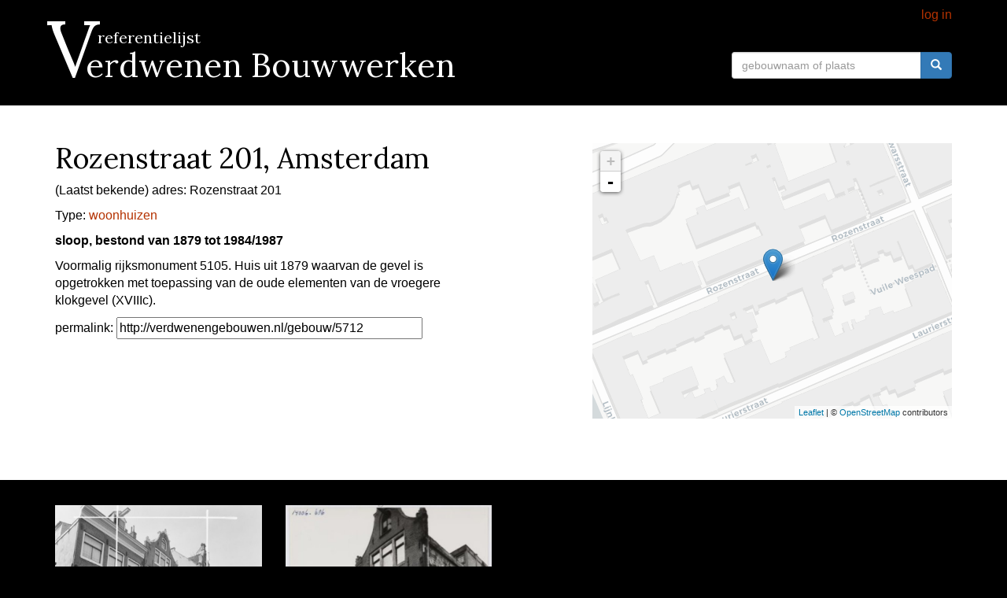

--- FILE ---
content_type: text/html; charset=UTF-8
request_url: http://verdwenengebouwen.nl/gebouw/5712
body_size: 3117
content:
<!doctype html>
<html>
<head>
<meta charset="UTF-8">
<meta name="viewport" content="width=device-width, initial-scale=1.0">
<title>Verdwenen Bouwwerken Referentielijst</title>


<link href="http://verdwenengebouwen.nl/assets/bootstrap-3.3.5-dist/css/bootstrap.min.css" rel="stylesheet" media="screen">
<link rel="stylesheet" type="text/css" media="all" href="http://verdwenengebouwen.nl/assets/css/style.css" />
<link rel="stylesheet" href="http://verdwenengebouwen.nl/assets/leaflet/leaflet.css" />
<script src="http://verdwenengebouwen.nl/assets/leaflet/leaflet.js"></script>
<script src="//code.jquery.com/jquery-1.12.0.min.js"></script>
<script src="http://verdwenengebouwen.nl/assets/js/rvg.js"></script>

</head>

<body>

<div id="header">
	<div class="container">
    <div class="row">
      
      <div class="col-md-6">       
            
      </div>
      <div class="col-md-6"> 

        <div id="usernav">
                    <a href="http://verdwenengebouwen.nl/auth/login">log in</a>
        
        </div>
      </div>
    </div>
    


    <div class="row">
      
      <div class="col-md-6">       
            <h3>referentielijst</h3>
            <h1><a href="http://verdwenengebouwen.nl/">Verdwenen&nbsp;Bouwwerken</a></h1>
      </div>
      <div class="col-md-6"> 

        
        
        <form class="form-inline" action="http://verdwenengebouwen.nl/search/results/" method="GET" onsubmit="">
          <div class="form-group">
            <button type="submit" class="btn btn-primary"><span class="glyphicon glyphicon-search" aria-hidden="true"></span></button>
            <input type="text" class="form-control" name="q" id="q" placeholder="gebouwnaam of plaats" value="" />
          </div>
          
        </form>
      </div> 

    </div>
  </div>
</div>


<div id="content">
	<div class="container">
		<div class="row">
			<div class="col-md-6">
				<h1>Rozenstraat 201, Amsterdam</h1>

                				
                                    <p>(Laatst bekende) adres: Rozenstraat 201</p> 
                
                
                                    <p>
                    Type: <a href="http://www.verdwenengebouwen.nl/search/results/?q=&amp;type=http://vocab.getty.edu/aat/300005433">woonhuizen</a>
                    </p>
                
                
                
				<p><strong>
                                            sloop, 
                                        bestond van 1879                    tot 
                    1984/1987</strong></p>
				<p>Voormalig rijksmonument 5105. Huis uit 1879 waarvan de gevel is opgetrokken met toepassing van de oude elementen van de vroegere klokgevel (XVIIIc).<br />
</p>

                
				permalink: <input style="width:70%;" type="text" value="http://verdwenengebouwen.nl/gebouw/5712" /><br /><br />
                
                
                
                
			</div>
			<div class="col-md-1">
				
			</div>
			<div class="col-md-5">
				<div id="map" style="height:350px;"></div>
			</div>
		</div>
	</div>
</div>
	


<script>

	var southWest = L.latLng(51.175, 3.001), northEast = L.latLng(53.549, 7.483), bounds = L.latLngBounds(southWest, northEast);
    var map = L.map('map').fitBounds(bounds);

	L.tileLayer('//{s}.basemaps.cartocdn.com/light_all/{z}/{x}/{y}.png', {
        attribution: '&copy; <a href="http://osm.org/copyright">OpenStreetMap</a> contributors',
        maxZoom: 18
    }).addTo(map);

    /*
    var mapIcon = L.icon({
        iconUrl: '/images/map-marker-128x128.png',
        iconSize:     [32, 32], // size of the icon
        shadowSize:   [50, 64], // size of the shadow
        iconAnchor:   [16, 32], // point of the icon which will correspond to marker's location
        shadowAnchor: [4, 62],  // the same for the shadow
        popupAnchor:  [-3, -26] // point from which the popup should open relative to the iconAnchor
    });
	*/

    var geojsonFeature = {
        "type": "Feature",
        "properties": {
            "name": "Rozenstraat 201"
        },
        "geometry": {"type":"Point","coordinates":[4.877865,52.371893]}    };

    var myStyle = {
    fillColor: "#FF4600",
    color: "#B43200",
    weight: 5,
    opacity: 1,
    fillOpacity: 0.5
	};

    var placesLayer = L.geoJson().addTo(map);
    var geom = placesLayer.addData(geojsonFeature);
    L.geoJson(geojsonFeature, {
	    style: myStyle
	}).addTo(map);
    map.fitBounds(placesLayer);

    var geojsonString = JSON.stringify(geojsonFeature, null, 2);
    //jQuery('#geojson').html(geojsonString);




    // beautify geojson
    //var myCodeMirror = CodeMirror.fromTextArea(document.getElementById('geojson'));
    
</script>




<div id="thumbs">
	<div class="container">
		<div class="row">
							</div><div class="row">				<div class="col-md-3">
										<a target="_blank" href="http://beeldbank.amsterdam.nl/afbeelding/BMAB00023000100_002" title="">
													<img src="http://verdwenengebouwen.nl/uploads/medium/e0f296ac-53c2-74c8-91c4-32bbc104348d.jpg" />
											</a>
				</div>
											<div class="col-md-3">
										<a target="_blank" href="http://beeldbank.amsterdam.nl/afbeelding/010009007223" title="">
													<img src="http://verdwenengebouwen.nl/uploads/medium/58bb0068-33bc-21ed-f24c-c2efdc298db5.jpg" />
											</a>
				</div>
			<div class="col-md-3"></div><div class="col-md-3"></div>		</div>
	</div>
</div>

<div id="opmerkingen">
	<div class="container">
		<div class="row">
			<div class="col-md-6">
				<h1>Opmerkingen</h1>
				
				                
			</div>
			<div class="col-md-1">
				
			</div>
			<div class="col-md-5">
				<p>Aanvullende informatie? Klopt er iets niet? Laat het ons weten!</p>
                <form id="opmerkingenform" action="http://verdwenengebouwen.nl/opmerkingen/maps" method="post">
                <input type="hidden" name="building_id" value="5712" />
                                <input class="form-control" type="email" id="email" name="email" placeholder="uw emailadres (wordt niet getoond)" /><br />
                <input class="form-control" type="text" id="name" name="name" placeholder="uw naam" /><br />
                <input class="form-control" type="text" id="ontwerper" name="ontwerper" placeholder="wie ontwierp de Beurs van Berlage?" /><br />
                                <input class="form-control" type="text" id="url" name="url" placeholder="uw website" />
                <textarea class="form-control" id="opmerking" placeholder="uw opmerking" name="remark"></textarea><br />
                <button class="btn btn-primary" id="opmerkingenknop">opmerking plaatsen</button>
                </form>

			</div>
		</div>
	</div>
</div>
	


  </div>
</div>

<div id="footer">
    <div class="container">
      <div class="row">
        <div class="col-md-3">
          
            <h3>Een project van</h3>
            <p><a href="http://www.hicsuntleones.nl/"><img src="http://verdwenengebouwen.nl/assets/img/leones-logo.png" style="width: 50%; margin-left: 15%;margin-top: 20px;" /></a><br />
             <h3><a href="http://www.hicsuntleones.nl/">Hic Sunt Leones</a></h3>
            </p>
        </div>
        <div class="col-md-3">
          <h3>Mede mogelijk gemaakt door<br /><br /> <a href="http://www.den.nl/pagina/511/netwerk-digitaal-erfgoed/">Netwerk Digitaal Erfgoed</a></h3>
        </div>
        <div class="col-md-3">
          <h3>Data / API</h3>

          <p>
          Er is een <a href="http://verdwenengebouwen.nl/api">API</a> om de data te kunnen doorzoeken. De data is beschikbaar onder een <a href="http://creativecommons.nl/publiek-domein/">CC0-licentie</a>. We hebben ons best gedaan alleen rechtenvrije afbeeldingen te koppelen, maar in veel gevallen is de status niet goed aangegeven en kunt u alleen zekerheid krijgen bij de archiefdienst in kwestie.
          </p>
        </div>
        <div class="col-md-3">
          
        </div>
      </div>
    </div>
</div>


<script src="http://verdwenengebouwen.nl/assets/jquery-2.1.4.min.js"></script>
<script src="http://verdwenengebouwen.nl/assets/bootstrap-3.3.5-dist/js/bootstrap.min.js"></script>


<script>
  (function(i,s,o,g,r,a,m){i['GoogleAnalyticsObject']=r;i[r]=i[r]||function(){
  (i[r].q=i[r].q||[]).push(arguments)},i[r].l=1*new Date();a=s.createElement(o),
  m=s.getElementsByTagName(o)[0];a.async=1;a.src=g;m.parentNode.insertBefore(a,m)
  })(window,document,'script','//www.google-analytics.com/analytics.js','ga');

  ga('create', 'UA-75654012-1', 'auto');
  ga('send', 'pageview');

</script>


</body>
</html>

--- FILE ---
content_type: text/javascript
request_url: http://verdwenengebouwen.nl/assets/js/rvg.js
body_size: 159
content:
// JavaScript Document


$( document ).ready(function() {
    var opmerkingenurl = "http://verdwenengebouwen.nl/opmerkingen/insopmerking";
    $('#opmerkingenform').attr('action', opmerkingenurl);
});